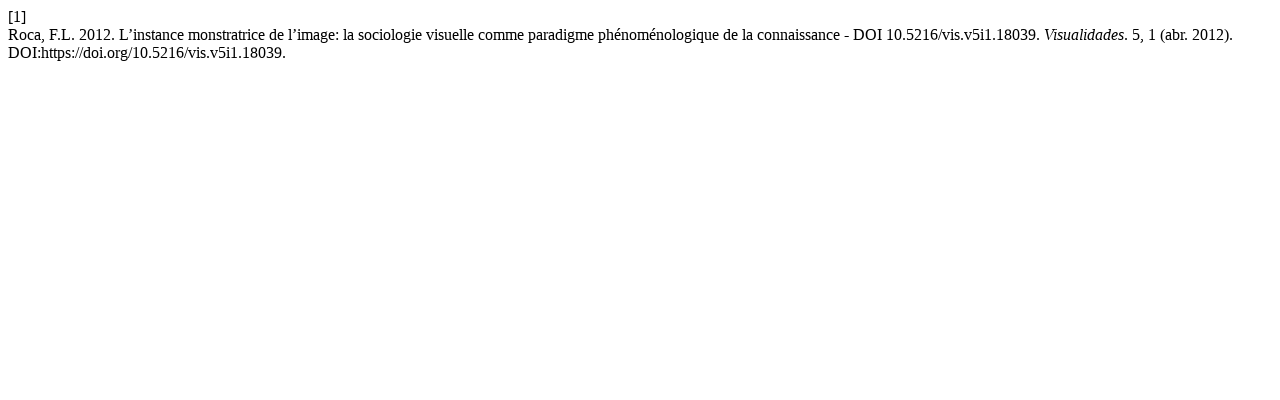

--- FILE ---
content_type: text/html; charset=UTF-8
request_url: https://revistas.ufg.br/VISUAL/citationstylelanguage/get/acm-sig-proceedings?submissionId=18039&publicationId=14566
body_size: 274
content:
<div class="csl-bib-body">
  <div class="csl-entry"><div class="csl-left-margin">[1]</div><div class="csl-right-inline">Roca, F.L. 2012. L’instance monstratrice de l’image: la sociologie visuelle comme paradigme phénoménologique de la connaissance - DOI 10.5216/vis.v5i1.18039. <i>Visualidades</i>. 5, 1 (abr. 2012). DOI:https://doi.org/10.5216/vis.v5i1.18039.</div></div>
</div>